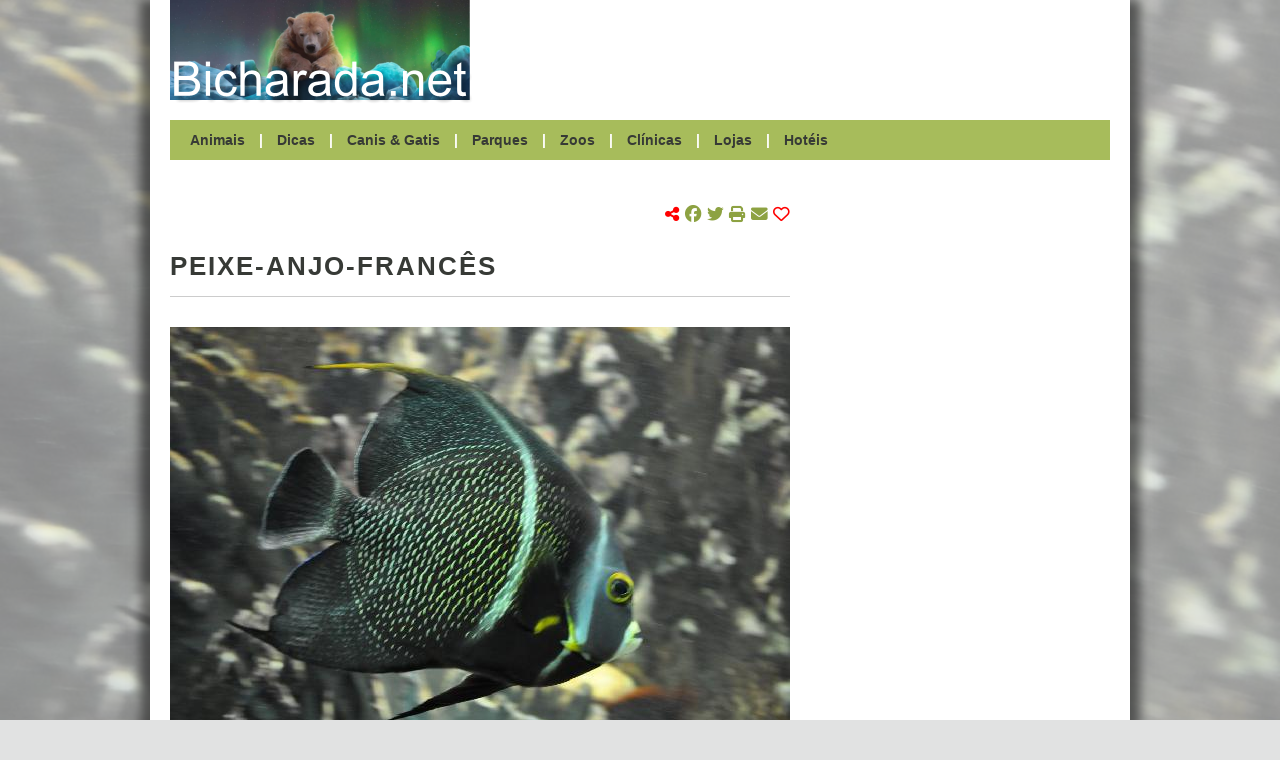

--- FILE ---
content_type: text/html; charset=UTF-8
request_url: https://www.bicharada.net/animais/fotos.php?id=8285
body_size: 18290
content:
<!DOCTYPE HTML>
<html lang="pt">
	<head>
		<link rel="apple-touch-icon" sizes="180x180" href="apple-touch-icon.png">
		<link rel="canonical" href="https://bicharada.net/animais/fotos.php?id=8285">
		<link rel="icon" type="image/png" sizes="32x32" href="favicon-32x32.png">
		<link rel="icon" type="image/png" sizes="16x16" href="favicon-16x16.png">
		<link rel="manifest" href="site.webmanifest">
		<link rel="mask-icon" href="safari-pinned-tab.svg" color="#5bbad5">
		<link rel="stylesheet" href="bicharada.css">
		<meta content="text/html" charset="UTF-8">
		<meta http-equiv="Content-Security-Policy" content="upgrade-insecure-requests">
		<meta http-equiv="Upgrade-Insecure-Requests" content="1">
		<meta name="description" content="Peixes - Peixe-frade (Pomacanthus paru) - Peixe-anjo-francês">
		<meta name="keywords" content="Peixes, Peixe-frade, (Pomacanthus, paru), Peixe-anjo-francês">
		<meta name="msapplication-TileColor" content="#00aba9">
		<meta name="robots" content="index, follow">
		<meta name="theme-color" content="#ffffff">
		<meta name="twitter:card" content="summary">
		<meta name="twitter:description" content="Peixes - Peixe-frade (Pomacanthus paru) - Peixe-anjo-francês">
		<meta name="twitter:image" content="https://bicharada.net/animais/fotos/8285.jpg">
		<meta name="twitter:title" content="Peixe-anjo-francês">
		<meta name="viewport" content="width=device-width, initial-scale=1.0">
		<meta property="og:description" content="Peixes - Peixe-frade (Pomacanthus paru) - Peixe-anjo-francês">
		<meta property="og:image" content="https://bicharada.net/animais/fotos/8285.jpg">
		<meta property="og:site_name" content="Bicharada.net">
		<meta property="og:title" content="Peixe-anjo-francês">
		<meta property="og:type" content="website">
		<meta property="og:url" content="https://bicharada.net/animais/fotos.php?id=8285">
		<script src="inc/bicharada.js"></script>
		<script async src="https://kit.fontawesome.com/3c766790ff.js" crossorigin="anonymous"></script>
		<script async src="https://pagead2.googlesyndication.com/pagead/js/adsbygoogle.js?client=ca-pub-3271278076493531" crossorigin="anonymous"></script>
		<script async src="https://www.googletagmanager.com/gtag/js?id=G-QRF65EMX8T"></script>
		<script>
			window.dataLayer = window.dataLayer || [];
			function gtag(){dataLayer.push(arguments);}
			gtag("js", new Date());
			gtag("config", "G-QRF65EMX8T");
		</script>
		<title>[*] Peixe-anjo-francês</title>
		<style>
			.header-menu-fotos {
				border-bottom: 2px solid white;
			}
		</style>
	</head>
	<body>
		<div id="screen"></div> <!-- background screen -->
		<div id="wrapper"> <!-- website content -->
			<div id="header"> <!-- start header desktop -->
				<div id="header-logo-ad">
					<div id="header-logo"><a href="index.php"><img src="img/logo.png"></a></div>
					<div id="header-ad">
						<script async src="https://pagead2.googlesyndication.com/pagead/js/adsbygoogle.js?client=ca-pub-3271278076493531" crossorigin="anonymous"></script>
						<ins class="adsbygoogle" style="display:inline-block;width:620px;height:100px" data-ad-client="ca-pub-3271278076493531" data-ad-slot="7636181048"></ins>
						<script>(adsbygoogle = window.adsbygoogle || []).push({})</script>					
					</div> <!-- end header-ad -->
					<div id="header-print-date">
						<div>Impresso em 2026-01-20</div>
						<div>https://bicharada.net</div>
					</div> <!-- end header-print-date -->
				</div> <!-- end header-logo-ad -->
				<div id="header-menu">
					<a href="animais.php" class="header-menu-animais">Animais</a> | 
					<a href="dicas.php" class="header-menu-dicas">Dicas</a> | 
					<a href="canis.php" class="header-menu-canis">Canis & Gatis</a> | 
					<a href="parques.php" class="header-menu-parques">Parques</a> | 
					<a href="zoos.php" class="header-menu-zoos">Zoos</a> | 
					<a href="clinicas.php" class="header-menu-clinicas">Clínicas</a> | 
					<a href="lojas.php" class="header-menu-lojas">Lojas</a> | 
					<a href="hoteis.php" class="header-menu-hoteis">Hotéis</a>
				</div> <!-- end header-menu -->
			</div> <!-- end header desktop -->
			<div id="header-mobile"> <!-- start header mobile -->
				<div id="header-mobile-name"><a href="index.php">Bicharada.net</a></div>
				<div id="header-mobile-icon" onClick="toggleMenu()"><img src="img/hamburger.png"></div>
			</div>
			<div id="header-mobile-menu">
				<a href="animais.php">Animais</a>
				<a href="dicas.php">Dicas</a>
				<a href="canis.php">Canis & Gatis</a>
				<a href="parques.php">Parques</a>
				<a href="zoos.php">Zoos</a>
				<a href="clinicas.php">Clínicas</a>
				<a href="lojas.php">Lojas</a>
				<a href="hoteis.php">Hotéis</a>
			</div> <!-- end header mobile -->
			<div id="content">
				<div id="main">
					<div id="picture">						
						<div id="picture-links">
							<p><a href="animais.php?aid=864">Peixe-frade <i>(Pomacanthus paru)</i></a></p>
							<p><a href="animais.php?gid=4">Peixes</a></p>
						</div>
						<script>
							if(window.innerWidth > 980) {
								animatePicture(8285, 411);
								document.body.style = "background-image: url('fotos/8285.jpg')";
							}
						</script>
					</div> <!-- end picture -->
					<div id="search-share">
						<div id="search-share-search"></div>
						<div id="search-share-share">
							<i class="fa-solid fa-share-nodes red"></i> 
							<span class="share-icons">
								<a href="https://www.facebook.com/share.php?u=https%3A%2F%2Fbicharada.net%2Fanimais%2Ffotos.php%3Fid%3D8285" target="new" onClick="handleShare('https%3A%2F%2Fbicharada.net%2Fanimais%2Ffotos.php%3Fid%3D8285')"><i class="fa-brands fa-facebook"></i></a>
								<a href="https://www.twitter.com/share?url=https%3A%2F%2Fbicharada.net%2Fanimais%2Ffotos.php%3Fid%3D8285" target="new" onClick="handleShare('https%3A%2F%2Fbicharada.net%2Fanimais%2Ffotos.php%3Fid%3D8285')"><i class="fa-brands fa-twitter"></i></a>
								<a href="#"><i class="fa-solid fa-print" onClick="window.print(); handleShare('https%3A%2F%2Fbicharada.net%2Fanimais%2Ffotos.php%3Fid%3D8285')"></i></a>
								<a href="mailto:?subject=Peixe-anjo-francês&body=Peixe-anjo-franc%C3%AAs+%0Ahttps%3A%2F%2Fbicharada.net%2Fanimais%2Ffotos.php%3Fid%3D8285" onClick="handleShare('https%3A%2F%2Fbicharada.net%2Fanimais%2Ffotos.php%3Fid%3D8285')"><i class="fa-solid fa-envelope"></i></a> 
								<span onClick="toggleHeart('https%3A%2F%2Fbicharada.net%2Fanimais%2Ffotos.php%3Fid%3D8285')"><a href="#"><i id="heart" class="fa-regular fa-heart red"></i></a></span>
								<span id="share-likes"></span>
							</span>
						</div>
					</div> <!-- end search-share -->			

					<div id="page-title">Peixe-anjo-francês</div>

					<style>
						#picture {
							display: none;
						}
					</style>
					<script>
					if(window.innerWidth > 980) {
						document.body.style = "background-image: url('fotos/8285.jpg'); background-size: cover; background-attachment: fixed;";
					}
					</script>
					<a href="fotos/8285.jpg" target="new"><img src="ffoto.php?f=8285&amp;l=620" alt="Peixe-anjo-francês"></a>
					<div class="main-item">
						<div class="main-item-text">
							Romarjo<br>
							<div class="main-item-more">Mais fotos: <a href="fotos.php?a=864">Peixe-frade <i>(Pomacanthus paru)</i></a> | <a href="fotos.php?g=4">Peixes</a></div>
						</div>
					</div>					<div class="main-ad-fotos">
						<script async src="https://pagead2.googlesyndication.com/pagead/js/adsbygoogle.js?client=ca-pub-3271278076493531" crossorigin="anonymous"></script>
						<ins class="adsbygoogle" style="display:block" data-ad-client="ca-pub-3271278076493531" data-ad-slot="3578318866" data-ad-format="auto" data-full-width-responsive="true"></ins>
						<script>(adsbygoogle = window.adsbygoogle || []).push({})</script>
					</div>
					<div id="page-title-bottom">Notícias</div>
					<div class="main-item">
						<div class="main-item-picture"><a href="noticias.php?id=2369"><img src="ffoto.php?f=7979&amp;l=150" alt="Guia de Adoção Responsável" /></a></div>
						<div class="main-item-before-title">Portugal</div>
						<div class="main-item-title"><a href="noticias.php?id=2369">Guia de Adoção Responsável</a></div>
						<div class="main-item-text">
Em Portugal, a taxa de abandono de animais de companhia aumentou em mais de 30% nos últimos anos, o que se traduz numa média de 119 animais abandonados por dia. 

Explicações? A pandemia agravou este comportamento, mas não é a única razão.
						</div>
						<div class="main-item-more"><a href="noticias.php?id=2369">Saber mais</a></div>
					</div>
					<div class="main-item">
						<div class="main-item-before-title">Itália</div>
						<div class="main-item-title"><a href="noticias.php?id=2368">Cão sobrevive nove dias soterrado</a></div>
						<div class="main-item-text">
Um cão foi retirado de entre os escombros em Amatrice, Itália, depois de ter estado nove dias sob as ruínas da casa onde vivia com os donos.

Aparentemente, o cão, de nome Romeo, estaria no piso inferior da casa, ao contrário dos donos, que dormiam no piso superior.
						</div>
						<div class="main-item-more"><a href="noticias.php?id=2368">Saber mais</a></div>
					</div>
					<div class="main-item">
						<div class="main-item-picture"><a href="noticias.php?id=2367"><img src="ffoto.php?f=9725&amp;l=150" alt="Jardim Zoológico comemora Dia Mundial do Tigre" /></a></div>
						<div class="main-item-before-title">Portugal</div>
						<div class="main-item-title"><a href="noticias.php?id=2367">Jardim Zoológico comemora Dia Mundial do Tigre</a></div>
						<div class="main-item-text">
No próximo dia 29 de Julho, sexta-feira, conhecer o Tigre-da-sibéria e o Tigre-de-sumatra e aprender a estimular os comportamentos naturais desta espécie são os desafios lançados pelo Jardim Zoológico.
						</div>
						<div class="main-item-more"><a href="noticias.php?id=2367">Saber mais</a></div>
					</div>
					<div class="main-item">
						<div class="main-item-before-title">Estados Unidos</div>
						<div class="main-item-title"><a href="noticias.php?id=2366">Animais de companhia fazem bem à saúde das mulheres</a></div>
						<div class="main-item-text">
São muitos os estudos que atribuem à companhia dos animais algum tipo de saúde para os donos. Agora, um novo estudo aponta particularmente para beneficios ao nível da saúde vascular para as mulheres.
						</div>
						<div class="main-item-more"><a href="noticias.php?id=2366">Saber mais</a></div>
					</div>
					<div class="main-item">
						<div class="main-item-before-title">Portugal</div>
						<div class="main-item-title"><a href="noticias.php?id=2365">Linces-ibéricos voltam a nascer em chão luso</a></div>
						<div class="main-item-text">
Foram muitos anos e muitas pessoas envolvidas dos dois lados da fronteira para que o lince-ibérico pudesse ter futuro. No período de duas semanas, as notícias que todos esperavam há anos surgiram, primeiro Jacarandá depois Lagunilla, duas das fêmeas libertadas em Portugal, tinham tido as suas primeiras crias, e havia pequenos linces para demonstrar que todo o investimento pessoal dos muitos envolvidos neste processo tinha valido a pena.
						</div>
						<div class="main-item-more"><a href="noticias.php?id=2365">Saber mais</a></div>
					</div>
					<div class="main-ad">
						<script async src="https://pagead2.googlesyndication.com/pagead/js/adsbygoogle.js?client=ca-pub-3271278076493531" crossorigin="anonymous"></script>
						<ins class="adsbygoogle" style="display:block" data-ad-client="ca-pub-3271278076493531" data-ad-slot="3578318866" data-ad-format="auto" data-full-width-responsive="true"></ins>
						<script>(adsbygoogle = window.adsbygoogle || []).push({})</script>
					</div>
				</div> <!-- end content main -->
				<div id="secondary">
					<div class="secondary-ad">
						<script async src="https://pagead2.googlesyndication.com/pagead/js/adsbygoogle.js?client=ca-pub-3271278076493531"
crossorigin="anonymous"></script>
						<ins class="adsbygoogle" style="display:block" data-ad-client="ca-pub-3271278076493531" data-ad-slot="2894996429" data-ad-format="auto"></ins>
						<script>(adsbygoogle = window.adsbygoogle || []).push({})</script>
					</div>
					<div id="gallery">
						<div class="secondary-item-title">Galeria fotográfica</div>
						<div class="gallery-row">
							<div><a href="fotos.php?id=1333"><img src="ffoto.php?f=1333&amp;l=90" alt="Basilisco" title="Basilisco"></a></div>
							<div><a href="fotos.php?id=8180"><img src="ffoto.php?f=8180&amp;l=90" alt="Tyrannosaurus - MHNL" title="Tyrannosaurus - MHNL"></a></div>
							<div><a href="fotos.php?id=3505"><img src="ffoto.php?f=3505&amp;l=90" alt="Cocker Spaniel Inglês" title="Cocker Spaniel Inglês"></a></div>
						</div>
						<div class="gallery-row">
							<div><a href="fotos.php?id=5969"><img src="ffoto.php?f=5969&amp;l=90" alt="Borrelho-pequeno-de-coleira" title="Borrelho-pequeno-de-coleira"></a></div>
							<div><a href="fotos.php?id=813"><img src="ffoto.php?f=813&amp;l=90" alt="Cão abandonado" title="Cão abandonado"></a></div>
							<div><a href="fotos.php?id=2953"><img src="ffoto.php?f=2953&amp;l=90" alt="Melro" title="Melro"></a></div>
						</div>
						<div class="gallery-row">
							<div><a href="fotos.php?id=4248"><img src="ffoto.php?f=4248&amp;l=90" alt="Cão de Montanha dos Pirinéus" title="Cão de Montanha dos Pirinéus"></a></div>
							<div><a href="fotos.php?id=5439"><img src="ffoto.php?f=5439&amp;l=90" alt="Leoa" title="Leoa"></a></div>
							<div><a href="fotos.php?id=5350"><img src="ffoto.php?f=5350&amp;l=90" alt="Pelicano-real" title="Pelicano-real"></a></div>
						</div>

					</div>
					<div class="secondary-ad">
						<script async src="https://pagead2.googlesyndication.com/pagead/js/adsbygoogle.js?client=ca-pub-3271278076493531"
crossorigin="anonymous"></script>
						<ins class="adsbygoogle" style="display:block" data-ad-client="ca-pub-3271278076493531" data-ad-slot="2894996429" data-ad-format="auto"></ins>
						<script>(adsbygoogle = window.adsbygoogle || []).push({})</script>
					</div>
					<div id="lists">
						<div class="secondary-item">
							<div class="secondary-item-title">Canis & Gatis</div>
							<div class="secondary-item-detail">
								<div class="secondary-item-item">
									<p class="secondary-item-item-title"><a href="canis.php?id=32">Canil e Gatil da União Zoófila</a></p>
									<p class="secondary-item-item-address">Lisboa, Portugal</p>
								</div>								<div class="secondary-item-item">
									<p class="secondary-item-item-title"><a href="canis.php?id=16">Associação de Proteção dos Animais Abandonados do Cartaxo</a></p>
									<p class="secondary-item-item-address">Santarém, Portugal</p>
								</div>
							</div>
						</div>
						<div class="secondary-item">
							<div class="secondary-item-title">Parques</div>
							<div class="secondary-item-detail">
								<div class="secondary-item-item">
									<p class="secondary-item-item-title"><a href="parques.php?id=22">Reserva Natural das Dunas de São Jacinto</a></p>
									<p class="secondary-item-item-address">Aveiro, Portugal</p>
								</div>								<div class="secondary-item-item">
									<p class="secondary-item-item-title"><a href="parques.php?id=64">Parque Nacional da Serra do Cipó</a></p>
									<p class="secondary-item-item-address">Minas Gerais, Brasil</p>
								</div>
							</div>
						</div>
						<div class="secondary-item">
							<div class="secondary-item-title">Zoos</div>
							<div class="secondary-item-detail">
								<div class="secondary-item-item">
									<p class="secondary-item-item-title"><a href="zoos.php?id=65">Zoológico Municipal de Leme</a></p>
									<p class="secondary-item-item-address">São Paulo, Brasil</p>
								</div>								<div class="secondary-item-item">
									<p class="secondary-item-item-title"><a href="zoos.php?id=36">Mini Zoo Murycana</a></p>
									<p class="secondary-item-item-address">Rio de Janeiro, Brasil</p>
								</div>
							</div>
						</div>
						<div class="secondary-item">
							<div class="secondary-item-title">Clínicas</div>
							<div class="secondary-item-detail">
								<div class="secondary-item-item">
									<p class="secondary-item-item-title"><a href="clinicas.php?id=1193">J C M Veterinária</a></p>
									<p class="secondary-item-item-address">Espírito Santo, Brasil</p>
								</div>								<div class="secondary-item-item">
									<p class="secondary-item-item-title"><a href="clinicas.php?id=1421">Clin Dog</a></p>
									<p class="secondary-item-item-address">Mato Grosso, Brasil</p>
								</div>
							</div>
						</div>
						<div class="secondary-item">
							<div class="secondary-item-title">Lojas</div>
							<div class="secondary-item-detail">
								<div class="secondary-item-item">
									<p class="secondary-item-item-title"><a href="lojas.php?id=171">Companhia dos Bichos</a></p>
									<p class="secondary-item-item-address">Lisboa, Portugal</p>
								</div>								<div class="secondary-item-item">
									<p class="secondary-item-item-title"><a href="lojas.php?id=576">Agro Benor - Produtos Pecuários Químico-Medicinais</a></p>
									<p class="secondary-item-item-address">Bragança, Portugal</p>
								</div>
							</div>
						</div>
						<div class="secondary-item">
							<div class="secondary-item-title">Hotéis</div>
							<div class="secondary-item-detail">
								<div class="secondary-item-item">
									<p class="secondary-item-item-title"><a href="hoteis.php?id=385">Safari Shop</a></p>
									<p class="secondary-item-item-address">São Paulo, Brasil</p>
								</div>								<div class="secondary-item-item">
									<p class="secondary-item-item-title"><a href="hoteis.php?id=268">Canil Hotel Costa Vicentina</a></p>
									<p class="secondary-item-item-address">Beja, Portugal</p>
								</div>
							</div>
						</div>
					</div> <!-- end lists -->			
				</div> <!-- end secondary -->
			</div> <!-- end content -->
			<div id="footer">
				<a href="https://bicharada.net"><strong>Bicharada.net</strong></a> | <a href="contacto.php">Contacto</a>
			</div> <!-- end footer -->
		</div> <!-- end wrapper --> 
	</body>
</html>

--- FILE ---
content_type: text/html; charset=utf-8
request_url: https://www.google.com/recaptcha/api2/aframe
body_size: 266
content:
<!DOCTYPE HTML><html><head><meta http-equiv="content-type" content="text/html; charset=UTF-8"></head><body><script nonce="aO-fFr0He5tXqF4Tetjczw">/** Anti-fraud and anti-abuse applications only. See google.com/recaptcha */ try{var clients={'sodar':'https://pagead2.googlesyndication.com/pagead/sodar?'};window.addEventListener("message",function(a){try{if(a.source===window.parent){var b=JSON.parse(a.data);var c=clients[b['id']];if(c){var d=document.createElement('img');d.src=c+b['params']+'&rc='+(localStorage.getItem("rc::a")?sessionStorage.getItem("rc::b"):"");window.document.body.appendChild(d);sessionStorage.setItem("rc::e",parseInt(sessionStorage.getItem("rc::e")||0)+1);localStorage.setItem("rc::h",'1768927215928');}}}catch(b){}});window.parent.postMessage("_grecaptcha_ready", "*");}catch(b){}</script></body></html>